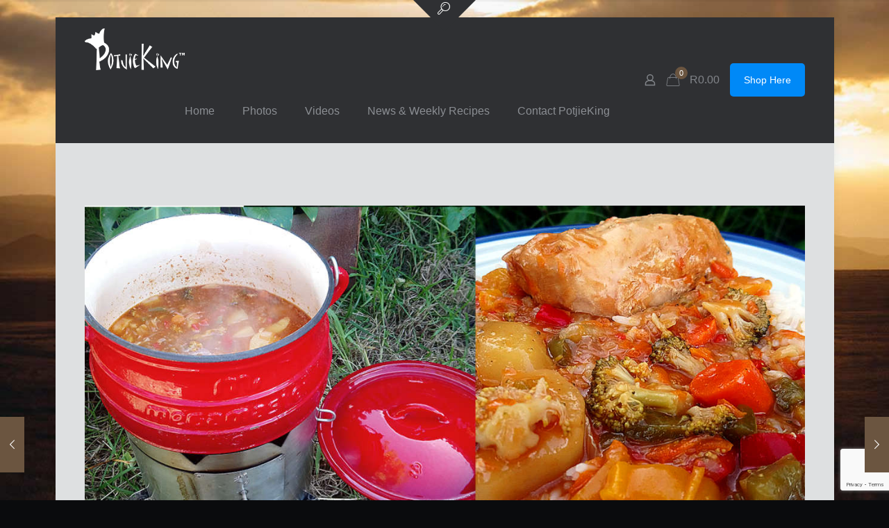

--- FILE ---
content_type: text/html; charset=utf-8
request_url: https://www.google.com/recaptcha/api2/anchor?ar=1&k=6Lf6RrsUAAAAACXGJrXMRXYoIGEKrjSVce7XrFcs&co=aHR0cHM6Ly93d3cucG90amlla2luZy5jb206NDQz&hl=en&v=N67nZn4AqZkNcbeMu4prBgzg&size=invisible&anchor-ms=20000&execute-ms=30000&cb=b05himitp5i0
body_size: 48549
content:
<!DOCTYPE HTML><html dir="ltr" lang="en"><head><meta http-equiv="Content-Type" content="text/html; charset=UTF-8">
<meta http-equiv="X-UA-Compatible" content="IE=edge">
<title>reCAPTCHA</title>
<style type="text/css">
/* cyrillic-ext */
@font-face {
  font-family: 'Roboto';
  font-style: normal;
  font-weight: 400;
  font-stretch: 100%;
  src: url(//fonts.gstatic.com/s/roboto/v48/KFO7CnqEu92Fr1ME7kSn66aGLdTylUAMa3GUBHMdazTgWw.woff2) format('woff2');
  unicode-range: U+0460-052F, U+1C80-1C8A, U+20B4, U+2DE0-2DFF, U+A640-A69F, U+FE2E-FE2F;
}
/* cyrillic */
@font-face {
  font-family: 'Roboto';
  font-style: normal;
  font-weight: 400;
  font-stretch: 100%;
  src: url(//fonts.gstatic.com/s/roboto/v48/KFO7CnqEu92Fr1ME7kSn66aGLdTylUAMa3iUBHMdazTgWw.woff2) format('woff2');
  unicode-range: U+0301, U+0400-045F, U+0490-0491, U+04B0-04B1, U+2116;
}
/* greek-ext */
@font-face {
  font-family: 'Roboto';
  font-style: normal;
  font-weight: 400;
  font-stretch: 100%;
  src: url(//fonts.gstatic.com/s/roboto/v48/KFO7CnqEu92Fr1ME7kSn66aGLdTylUAMa3CUBHMdazTgWw.woff2) format('woff2');
  unicode-range: U+1F00-1FFF;
}
/* greek */
@font-face {
  font-family: 'Roboto';
  font-style: normal;
  font-weight: 400;
  font-stretch: 100%;
  src: url(//fonts.gstatic.com/s/roboto/v48/KFO7CnqEu92Fr1ME7kSn66aGLdTylUAMa3-UBHMdazTgWw.woff2) format('woff2');
  unicode-range: U+0370-0377, U+037A-037F, U+0384-038A, U+038C, U+038E-03A1, U+03A3-03FF;
}
/* math */
@font-face {
  font-family: 'Roboto';
  font-style: normal;
  font-weight: 400;
  font-stretch: 100%;
  src: url(//fonts.gstatic.com/s/roboto/v48/KFO7CnqEu92Fr1ME7kSn66aGLdTylUAMawCUBHMdazTgWw.woff2) format('woff2');
  unicode-range: U+0302-0303, U+0305, U+0307-0308, U+0310, U+0312, U+0315, U+031A, U+0326-0327, U+032C, U+032F-0330, U+0332-0333, U+0338, U+033A, U+0346, U+034D, U+0391-03A1, U+03A3-03A9, U+03B1-03C9, U+03D1, U+03D5-03D6, U+03F0-03F1, U+03F4-03F5, U+2016-2017, U+2034-2038, U+203C, U+2040, U+2043, U+2047, U+2050, U+2057, U+205F, U+2070-2071, U+2074-208E, U+2090-209C, U+20D0-20DC, U+20E1, U+20E5-20EF, U+2100-2112, U+2114-2115, U+2117-2121, U+2123-214F, U+2190, U+2192, U+2194-21AE, U+21B0-21E5, U+21F1-21F2, U+21F4-2211, U+2213-2214, U+2216-22FF, U+2308-230B, U+2310, U+2319, U+231C-2321, U+2336-237A, U+237C, U+2395, U+239B-23B7, U+23D0, U+23DC-23E1, U+2474-2475, U+25AF, U+25B3, U+25B7, U+25BD, U+25C1, U+25CA, U+25CC, U+25FB, U+266D-266F, U+27C0-27FF, U+2900-2AFF, U+2B0E-2B11, U+2B30-2B4C, U+2BFE, U+3030, U+FF5B, U+FF5D, U+1D400-1D7FF, U+1EE00-1EEFF;
}
/* symbols */
@font-face {
  font-family: 'Roboto';
  font-style: normal;
  font-weight: 400;
  font-stretch: 100%;
  src: url(//fonts.gstatic.com/s/roboto/v48/KFO7CnqEu92Fr1ME7kSn66aGLdTylUAMaxKUBHMdazTgWw.woff2) format('woff2');
  unicode-range: U+0001-000C, U+000E-001F, U+007F-009F, U+20DD-20E0, U+20E2-20E4, U+2150-218F, U+2190, U+2192, U+2194-2199, U+21AF, U+21E6-21F0, U+21F3, U+2218-2219, U+2299, U+22C4-22C6, U+2300-243F, U+2440-244A, U+2460-24FF, U+25A0-27BF, U+2800-28FF, U+2921-2922, U+2981, U+29BF, U+29EB, U+2B00-2BFF, U+4DC0-4DFF, U+FFF9-FFFB, U+10140-1018E, U+10190-1019C, U+101A0, U+101D0-101FD, U+102E0-102FB, U+10E60-10E7E, U+1D2C0-1D2D3, U+1D2E0-1D37F, U+1F000-1F0FF, U+1F100-1F1AD, U+1F1E6-1F1FF, U+1F30D-1F30F, U+1F315, U+1F31C, U+1F31E, U+1F320-1F32C, U+1F336, U+1F378, U+1F37D, U+1F382, U+1F393-1F39F, U+1F3A7-1F3A8, U+1F3AC-1F3AF, U+1F3C2, U+1F3C4-1F3C6, U+1F3CA-1F3CE, U+1F3D4-1F3E0, U+1F3ED, U+1F3F1-1F3F3, U+1F3F5-1F3F7, U+1F408, U+1F415, U+1F41F, U+1F426, U+1F43F, U+1F441-1F442, U+1F444, U+1F446-1F449, U+1F44C-1F44E, U+1F453, U+1F46A, U+1F47D, U+1F4A3, U+1F4B0, U+1F4B3, U+1F4B9, U+1F4BB, U+1F4BF, U+1F4C8-1F4CB, U+1F4D6, U+1F4DA, U+1F4DF, U+1F4E3-1F4E6, U+1F4EA-1F4ED, U+1F4F7, U+1F4F9-1F4FB, U+1F4FD-1F4FE, U+1F503, U+1F507-1F50B, U+1F50D, U+1F512-1F513, U+1F53E-1F54A, U+1F54F-1F5FA, U+1F610, U+1F650-1F67F, U+1F687, U+1F68D, U+1F691, U+1F694, U+1F698, U+1F6AD, U+1F6B2, U+1F6B9-1F6BA, U+1F6BC, U+1F6C6-1F6CF, U+1F6D3-1F6D7, U+1F6E0-1F6EA, U+1F6F0-1F6F3, U+1F6F7-1F6FC, U+1F700-1F7FF, U+1F800-1F80B, U+1F810-1F847, U+1F850-1F859, U+1F860-1F887, U+1F890-1F8AD, U+1F8B0-1F8BB, U+1F8C0-1F8C1, U+1F900-1F90B, U+1F93B, U+1F946, U+1F984, U+1F996, U+1F9E9, U+1FA00-1FA6F, U+1FA70-1FA7C, U+1FA80-1FA89, U+1FA8F-1FAC6, U+1FACE-1FADC, U+1FADF-1FAE9, U+1FAF0-1FAF8, U+1FB00-1FBFF;
}
/* vietnamese */
@font-face {
  font-family: 'Roboto';
  font-style: normal;
  font-weight: 400;
  font-stretch: 100%;
  src: url(//fonts.gstatic.com/s/roboto/v48/KFO7CnqEu92Fr1ME7kSn66aGLdTylUAMa3OUBHMdazTgWw.woff2) format('woff2');
  unicode-range: U+0102-0103, U+0110-0111, U+0128-0129, U+0168-0169, U+01A0-01A1, U+01AF-01B0, U+0300-0301, U+0303-0304, U+0308-0309, U+0323, U+0329, U+1EA0-1EF9, U+20AB;
}
/* latin-ext */
@font-face {
  font-family: 'Roboto';
  font-style: normal;
  font-weight: 400;
  font-stretch: 100%;
  src: url(//fonts.gstatic.com/s/roboto/v48/KFO7CnqEu92Fr1ME7kSn66aGLdTylUAMa3KUBHMdazTgWw.woff2) format('woff2');
  unicode-range: U+0100-02BA, U+02BD-02C5, U+02C7-02CC, U+02CE-02D7, U+02DD-02FF, U+0304, U+0308, U+0329, U+1D00-1DBF, U+1E00-1E9F, U+1EF2-1EFF, U+2020, U+20A0-20AB, U+20AD-20C0, U+2113, U+2C60-2C7F, U+A720-A7FF;
}
/* latin */
@font-face {
  font-family: 'Roboto';
  font-style: normal;
  font-weight: 400;
  font-stretch: 100%;
  src: url(//fonts.gstatic.com/s/roboto/v48/KFO7CnqEu92Fr1ME7kSn66aGLdTylUAMa3yUBHMdazQ.woff2) format('woff2');
  unicode-range: U+0000-00FF, U+0131, U+0152-0153, U+02BB-02BC, U+02C6, U+02DA, U+02DC, U+0304, U+0308, U+0329, U+2000-206F, U+20AC, U+2122, U+2191, U+2193, U+2212, U+2215, U+FEFF, U+FFFD;
}
/* cyrillic-ext */
@font-face {
  font-family: 'Roboto';
  font-style: normal;
  font-weight: 500;
  font-stretch: 100%;
  src: url(//fonts.gstatic.com/s/roboto/v48/KFO7CnqEu92Fr1ME7kSn66aGLdTylUAMa3GUBHMdazTgWw.woff2) format('woff2');
  unicode-range: U+0460-052F, U+1C80-1C8A, U+20B4, U+2DE0-2DFF, U+A640-A69F, U+FE2E-FE2F;
}
/* cyrillic */
@font-face {
  font-family: 'Roboto';
  font-style: normal;
  font-weight: 500;
  font-stretch: 100%;
  src: url(//fonts.gstatic.com/s/roboto/v48/KFO7CnqEu92Fr1ME7kSn66aGLdTylUAMa3iUBHMdazTgWw.woff2) format('woff2');
  unicode-range: U+0301, U+0400-045F, U+0490-0491, U+04B0-04B1, U+2116;
}
/* greek-ext */
@font-face {
  font-family: 'Roboto';
  font-style: normal;
  font-weight: 500;
  font-stretch: 100%;
  src: url(//fonts.gstatic.com/s/roboto/v48/KFO7CnqEu92Fr1ME7kSn66aGLdTylUAMa3CUBHMdazTgWw.woff2) format('woff2');
  unicode-range: U+1F00-1FFF;
}
/* greek */
@font-face {
  font-family: 'Roboto';
  font-style: normal;
  font-weight: 500;
  font-stretch: 100%;
  src: url(//fonts.gstatic.com/s/roboto/v48/KFO7CnqEu92Fr1ME7kSn66aGLdTylUAMa3-UBHMdazTgWw.woff2) format('woff2');
  unicode-range: U+0370-0377, U+037A-037F, U+0384-038A, U+038C, U+038E-03A1, U+03A3-03FF;
}
/* math */
@font-face {
  font-family: 'Roboto';
  font-style: normal;
  font-weight: 500;
  font-stretch: 100%;
  src: url(//fonts.gstatic.com/s/roboto/v48/KFO7CnqEu92Fr1ME7kSn66aGLdTylUAMawCUBHMdazTgWw.woff2) format('woff2');
  unicode-range: U+0302-0303, U+0305, U+0307-0308, U+0310, U+0312, U+0315, U+031A, U+0326-0327, U+032C, U+032F-0330, U+0332-0333, U+0338, U+033A, U+0346, U+034D, U+0391-03A1, U+03A3-03A9, U+03B1-03C9, U+03D1, U+03D5-03D6, U+03F0-03F1, U+03F4-03F5, U+2016-2017, U+2034-2038, U+203C, U+2040, U+2043, U+2047, U+2050, U+2057, U+205F, U+2070-2071, U+2074-208E, U+2090-209C, U+20D0-20DC, U+20E1, U+20E5-20EF, U+2100-2112, U+2114-2115, U+2117-2121, U+2123-214F, U+2190, U+2192, U+2194-21AE, U+21B0-21E5, U+21F1-21F2, U+21F4-2211, U+2213-2214, U+2216-22FF, U+2308-230B, U+2310, U+2319, U+231C-2321, U+2336-237A, U+237C, U+2395, U+239B-23B7, U+23D0, U+23DC-23E1, U+2474-2475, U+25AF, U+25B3, U+25B7, U+25BD, U+25C1, U+25CA, U+25CC, U+25FB, U+266D-266F, U+27C0-27FF, U+2900-2AFF, U+2B0E-2B11, U+2B30-2B4C, U+2BFE, U+3030, U+FF5B, U+FF5D, U+1D400-1D7FF, U+1EE00-1EEFF;
}
/* symbols */
@font-face {
  font-family: 'Roboto';
  font-style: normal;
  font-weight: 500;
  font-stretch: 100%;
  src: url(//fonts.gstatic.com/s/roboto/v48/KFO7CnqEu92Fr1ME7kSn66aGLdTylUAMaxKUBHMdazTgWw.woff2) format('woff2');
  unicode-range: U+0001-000C, U+000E-001F, U+007F-009F, U+20DD-20E0, U+20E2-20E4, U+2150-218F, U+2190, U+2192, U+2194-2199, U+21AF, U+21E6-21F0, U+21F3, U+2218-2219, U+2299, U+22C4-22C6, U+2300-243F, U+2440-244A, U+2460-24FF, U+25A0-27BF, U+2800-28FF, U+2921-2922, U+2981, U+29BF, U+29EB, U+2B00-2BFF, U+4DC0-4DFF, U+FFF9-FFFB, U+10140-1018E, U+10190-1019C, U+101A0, U+101D0-101FD, U+102E0-102FB, U+10E60-10E7E, U+1D2C0-1D2D3, U+1D2E0-1D37F, U+1F000-1F0FF, U+1F100-1F1AD, U+1F1E6-1F1FF, U+1F30D-1F30F, U+1F315, U+1F31C, U+1F31E, U+1F320-1F32C, U+1F336, U+1F378, U+1F37D, U+1F382, U+1F393-1F39F, U+1F3A7-1F3A8, U+1F3AC-1F3AF, U+1F3C2, U+1F3C4-1F3C6, U+1F3CA-1F3CE, U+1F3D4-1F3E0, U+1F3ED, U+1F3F1-1F3F3, U+1F3F5-1F3F7, U+1F408, U+1F415, U+1F41F, U+1F426, U+1F43F, U+1F441-1F442, U+1F444, U+1F446-1F449, U+1F44C-1F44E, U+1F453, U+1F46A, U+1F47D, U+1F4A3, U+1F4B0, U+1F4B3, U+1F4B9, U+1F4BB, U+1F4BF, U+1F4C8-1F4CB, U+1F4D6, U+1F4DA, U+1F4DF, U+1F4E3-1F4E6, U+1F4EA-1F4ED, U+1F4F7, U+1F4F9-1F4FB, U+1F4FD-1F4FE, U+1F503, U+1F507-1F50B, U+1F50D, U+1F512-1F513, U+1F53E-1F54A, U+1F54F-1F5FA, U+1F610, U+1F650-1F67F, U+1F687, U+1F68D, U+1F691, U+1F694, U+1F698, U+1F6AD, U+1F6B2, U+1F6B9-1F6BA, U+1F6BC, U+1F6C6-1F6CF, U+1F6D3-1F6D7, U+1F6E0-1F6EA, U+1F6F0-1F6F3, U+1F6F7-1F6FC, U+1F700-1F7FF, U+1F800-1F80B, U+1F810-1F847, U+1F850-1F859, U+1F860-1F887, U+1F890-1F8AD, U+1F8B0-1F8BB, U+1F8C0-1F8C1, U+1F900-1F90B, U+1F93B, U+1F946, U+1F984, U+1F996, U+1F9E9, U+1FA00-1FA6F, U+1FA70-1FA7C, U+1FA80-1FA89, U+1FA8F-1FAC6, U+1FACE-1FADC, U+1FADF-1FAE9, U+1FAF0-1FAF8, U+1FB00-1FBFF;
}
/* vietnamese */
@font-face {
  font-family: 'Roboto';
  font-style: normal;
  font-weight: 500;
  font-stretch: 100%;
  src: url(//fonts.gstatic.com/s/roboto/v48/KFO7CnqEu92Fr1ME7kSn66aGLdTylUAMa3OUBHMdazTgWw.woff2) format('woff2');
  unicode-range: U+0102-0103, U+0110-0111, U+0128-0129, U+0168-0169, U+01A0-01A1, U+01AF-01B0, U+0300-0301, U+0303-0304, U+0308-0309, U+0323, U+0329, U+1EA0-1EF9, U+20AB;
}
/* latin-ext */
@font-face {
  font-family: 'Roboto';
  font-style: normal;
  font-weight: 500;
  font-stretch: 100%;
  src: url(//fonts.gstatic.com/s/roboto/v48/KFO7CnqEu92Fr1ME7kSn66aGLdTylUAMa3KUBHMdazTgWw.woff2) format('woff2');
  unicode-range: U+0100-02BA, U+02BD-02C5, U+02C7-02CC, U+02CE-02D7, U+02DD-02FF, U+0304, U+0308, U+0329, U+1D00-1DBF, U+1E00-1E9F, U+1EF2-1EFF, U+2020, U+20A0-20AB, U+20AD-20C0, U+2113, U+2C60-2C7F, U+A720-A7FF;
}
/* latin */
@font-face {
  font-family: 'Roboto';
  font-style: normal;
  font-weight: 500;
  font-stretch: 100%;
  src: url(//fonts.gstatic.com/s/roboto/v48/KFO7CnqEu92Fr1ME7kSn66aGLdTylUAMa3yUBHMdazQ.woff2) format('woff2');
  unicode-range: U+0000-00FF, U+0131, U+0152-0153, U+02BB-02BC, U+02C6, U+02DA, U+02DC, U+0304, U+0308, U+0329, U+2000-206F, U+20AC, U+2122, U+2191, U+2193, U+2212, U+2215, U+FEFF, U+FFFD;
}
/* cyrillic-ext */
@font-face {
  font-family: 'Roboto';
  font-style: normal;
  font-weight: 900;
  font-stretch: 100%;
  src: url(//fonts.gstatic.com/s/roboto/v48/KFO7CnqEu92Fr1ME7kSn66aGLdTylUAMa3GUBHMdazTgWw.woff2) format('woff2');
  unicode-range: U+0460-052F, U+1C80-1C8A, U+20B4, U+2DE0-2DFF, U+A640-A69F, U+FE2E-FE2F;
}
/* cyrillic */
@font-face {
  font-family: 'Roboto';
  font-style: normal;
  font-weight: 900;
  font-stretch: 100%;
  src: url(//fonts.gstatic.com/s/roboto/v48/KFO7CnqEu92Fr1ME7kSn66aGLdTylUAMa3iUBHMdazTgWw.woff2) format('woff2');
  unicode-range: U+0301, U+0400-045F, U+0490-0491, U+04B0-04B1, U+2116;
}
/* greek-ext */
@font-face {
  font-family: 'Roboto';
  font-style: normal;
  font-weight: 900;
  font-stretch: 100%;
  src: url(//fonts.gstatic.com/s/roboto/v48/KFO7CnqEu92Fr1ME7kSn66aGLdTylUAMa3CUBHMdazTgWw.woff2) format('woff2');
  unicode-range: U+1F00-1FFF;
}
/* greek */
@font-face {
  font-family: 'Roboto';
  font-style: normal;
  font-weight: 900;
  font-stretch: 100%;
  src: url(//fonts.gstatic.com/s/roboto/v48/KFO7CnqEu92Fr1ME7kSn66aGLdTylUAMa3-UBHMdazTgWw.woff2) format('woff2');
  unicode-range: U+0370-0377, U+037A-037F, U+0384-038A, U+038C, U+038E-03A1, U+03A3-03FF;
}
/* math */
@font-face {
  font-family: 'Roboto';
  font-style: normal;
  font-weight: 900;
  font-stretch: 100%;
  src: url(//fonts.gstatic.com/s/roboto/v48/KFO7CnqEu92Fr1ME7kSn66aGLdTylUAMawCUBHMdazTgWw.woff2) format('woff2');
  unicode-range: U+0302-0303, U+0305, U+0307-0308, U+0310, U+0312, U+0315, U+031A, U+0326-0327, U+032C, U+032F-0330, U+0332-0333, U+0338, U+033A, U+0346, U+034D, U+0391-03A1, U+03A3-03A9, U+03B1-03C9, U+03D1, U+03D5-03D6, U+03F0-03F1, U+03F4-03F5, U+2016-2017, U+2034-2038, U+203C, U+2040, U+2043, U+2047, U+2050, U+2057, U+205F, U+2070-2071, U+2074-208E, U+2090-209C, U+20D0-20DC, U+20E1, U+20E5-20EF, U+2100-2112, U+2114-2115, U+2117-2121, U+2123-214F, U+2190, U+2192, U+2194-21AE, U+21B0-21E5, U+21F1-21F2, U+21F4-2211, U+2213-2214, U+2216-22FF, U+2308-230B, U+2310, U+2319, U+231C-2321, U+2336-237A, U+237C, U+2395, U+239B-23B7, U+23D0, U+23DC-23E1, U+2474-2475, U+25AF, U+25B3, U+25B7, U+25BD, U+25C1, U+25CA, U+25CC, U+25FB, U+266D-266F, U+27C0-27FF, U+2900-2AFF, U+2B0E-2B11, U+2B30-2B4C, U+2BFE, U+3030, U+FF5B, U+FF5D, U+1D400-1D7FF, U+1EE00-1EEFF;
}
/* symbols */
@font-face {
  font-family: 'Roboto';
  font-style: normal;
  font-weight: 900;
  font-stretch: 100%;
  src: url(//fonts.gstatic.com/s/roboto/v48/KFO7CnqEu92Fr1ME7kSn66aGLdTylUAMaxKUBHMdazTgWw.woff2) format('woff2');
  unicode-range: U+0001-000C, U+000E-001F, U+007F-009F, U+20DD-20E0, U+20E2-20E4, U+2150-218F, U+2190, U+2192, U+2194-2199, U+21AF, U+21E6-21F0, U+21F3, U+2218-2219, U+2299, U+22C4-22C6, U+2300-243F, U+2440-244A, U+2460-24FF, U+25A0-27BF, U+2800-28FF, U+2921-2922, U+2981, U+29BF, U+29EB, U+2B00-2BFF, U+4DC0-4DFF, U+FFF9-FFFB, U+10140-1018E, U+10190-1019C, U+101A0, U+101D0-101FD, U+102E0-102FB, U+10E60-10E7E, U+1D2C0-1D2D3, U+1D2E0-1D37F, U+1F000-1F0FF, U+1F100-1F1AD, U+1F1E6-1F1FF, U+1F30D-1F30F, U+1F315, U+1F31C, U+1F31E, U+1F320-1F32C, U+1F336, U+1F378, U+1F37D, U+1F382, U+1F393-1F39F, U+1F3A7-1F3A8, U+1F3AC-1F3AF, U+1F3C2, U+1F3C4-1F3C6, U+1F3CA-1F3CE, U+1F3D4-1F3E0, U+1F3ED, U+1F3F1-1F3F3, U+1F3F5-1F3F7, U+1F408, U+1F415, U+1F41F, U+1F426, U+1F43F, U+1F441-1F442, U+1F444, U+1F446-1F449, U+1F44C-1F44E, U+1F453, U+1F46A, U+1F47D, U+1F4A3, U+1F4B0, U+1F4B3, U+1F4B9, U+1F4BB, U+1F4BF, U+1F4C8-1F4CB, U+1F4D6, U+1F4DA, U+1F4DF, U+1F4E3-1F4E6, U+1F4EA-1F4ED, U+1F4F7, U+1F4F9-1F4FB, U+1F4FD-1F4FE, U+1F503, U+1F507-1F50B, U+1F50D, U+1F512-1F513, U+1F53E-1F54A, U+1F54F-1F5FA, U+1F610, U+1F650-1F67F, U+1F687, U+1F68D, U+1F691, U+1F694, U+1F698, U+1F6AD, U+1F6B2, U+1F6B9-1F6BA, U+1F6BC, U+1F6C6-1F6CF, U+1F6D3-1F6D7, U+1F6E0-1F6EA, U+1F6F0-1F6F3, U+1F6F7-1F6FC, U+1F700-1F7FF, U+1F800-1F80B, U+1F810-1F847, U+1F850-1F859, U+1F860-1F887, U+1F890-1F8AD, U+1F8B0-1F8BB, U+1F8C0-1F8C1, U+1F900-1F90B, U+1F93B, U+1F946, U+1F984, U+1F996, U+1F9E9, U+1FA00-1FA6F, U+1FA70-1FA7C, U+1FA80-1FA89, U+1FA8F-1FAC6, U+1FACE-1FADC, U+1FADF-1FAE9, U+1FAF0-1FAF8, U+1FB00-1FBFF;
}
/* vietnamese */
@font-face {
  font-family: 'Roboto';
  font-style: normal;
  font-weight: 900;
  font-stretch: 100%;
  src: url(//fonts.gstatic.com/s/roboto/v48/KFO7CnqEu92Fr1ME7kSn66aGLdTylUAMa3OUBHMdazTgWw.woff2) format('woff2');
  unicode-range: U+0102-0103, U+0110-0111, U+0128-0129, U+0168-0169, U+01A0-01A1, U+01AF-01B0, U+0300-0301, U+0303-0304, U+0308-0309, U+0323, U+0329, U+1EA0-1EF9, U+20AB;
}
/* latin-ext */
@font-face {
  font-family: 'Roboto';
  font-style: normal;
  font-weight: 900;
  font-stretch: 100%;
  src: url(//fonts.gstatic.com/s/roboto/v48/KFO7CnqEu92Fr1ME7kSn66aGLdTylUAMa3KUBHMdazTgWw.woff2) format('woff2');
  unicode-range: U+0100-02BA, U+02BD-02C5, U+02C7-02CC, U+02CE-02D7, U+02DD-02FF, U+0304, U+0308, U+0329, U+1D00-1DBF, U+1E00-1E9F, U+1EF2-1EFF, U+2020, U+20A0-20AB, U+20AD-20C0, U+2113, U+2C60-2C7F, U+A720-A7FF;
}
/* latin */
@font-face {
  font-family: 'Roboto';
  font-style: normal;
  font-weight: 900;
  font-stretch: 100%;
  src: url(//fonts.gstatic.com/s/roboto/v48/KFO7CnqEu92Fr1ME7kSn66aGLdTylUAMa3yUBHMdazQ.woff2) format('woff2');
  unicode-range: U+0000-00FF, U+0131, U+0152-0153, U+02BB-02BC, U+02C6, U+02DA, U+02DC, U+0304, U+0308, U+0329, U+2000-206F, U+20AC, U+2122, U+2191, U+2193, U+2212, U+2215, U+FEFF, U+FFFD;
}

</style>
<link rel="stylesheet" type="text/css" href="https://www.gstatic.com/recaptcha/releases/N67nZn4AqZkNcbeMu4prBgzg/styles__ltr.css">
<script nonce="K5RoTnhLf1rH09iQrRLqQg" type="text/javascript">window['__recaptcha_api'] = 'https://www.google.com/recaptcha/api2/';</script>
<script type="text/javascript" src="https://www.gstatic.com/recaptcha/releases/N67nZn4AqZkNcbeMu4prBgzg/recaptcha__en.js" nonce="K5RoTnhLf1rH09iQrRLqQg">
      
    </script></head>
<body><div id="rc-anchor-alert" class="rc-anchor-alert"></div>
<input type="hidden" id="recaptcha-token" value="[base64]">
<script type="text/javascript" nonce="K5RoTnhLf1rH09iQrRLqQg">
      recaptcha.anchor.Main.init("[\x22ainput\x22,[\x22bgdata\x22,\x22\x22,\[base64]/[base64]/[base64]/[base64]/[base64]/UltsKytdPUU6KEU8MjA0OD9SW2wrK109RT4+NnwxOTI6KChFJjY0NTEyKT09NTUyOTYmJk0rMTxjLmxlbmd0aCYmKGMuY2hhckNvZGVBdChNKzEpJjY0NTEyKT09NTYzMjA/[base64]/[base64]/[base64]/[base64]/[base64]/[base64]/[base64]\x22,\[base64]\x22,\x22JMKcWhbDh8OEwoNTw6slEsOZFzrDghPCsxoyw60aw4TDu8Kcw6zCoWIRA2BuUMOAIMO/K8ONw47DhSlpwovCmMO/ejUjdcO1asOYwpbDn8OCLBfDocKYw4Qww5EuWyjDoMKOfQ/Cm1ZQw47CoMK+bcKpwqDCp18Qw6HDpcKGCsOhBsOYwpAROnnCkywld0hMwqTCrSQnGsKAw4LCuDjDkMOXwooODw3ChVvCm8O3wqhaElR6wpkgQV3Cpg/CvsOQeTsQwoLDmggtZU8YeXsWWxzDiAV9w5EIw45dIcK7w5ZofMOgZsK9woRaw6o3czZ2w7zDvmJKw5V5MsOTw4UywqTDt07CswguZ8O+w6dcwqJBbcK5wr/DmyTDnRTDg8Kuw6HDrXZFQyhMwonDgwc7w47CnwnCim7CvlMtwpV0ZcKCw6AbwoNUw54QAsKpw4HCmsKOw4hLRl7DksOKCzMMDcK/[base64]/DuUwJwr9eYFjDlj14w7g/[base64]/[base64]/CusO5GkPCtWnDlQPCtTPDvsKvwpLCm8OhfsOIdcOLZk5tw7dsw4bCh2zDtsOZBMOLw6dOw4PDvChxOR7DsCvCvBt8wrDDjz0qHzrDt8K0Thxpw7hJR8K7GmvCvgRkN8OPw657w5bDtcKlaA/DmcKLwoJpAsOIaE7DsSA2woBVw6pPFWUiwrTDgMOzw7UEHGtQKiHCh8KEAcKrTMObw4J1Ox0+w5U0w57Cq2gTw4LDrMK+AMO4IcKsG8KveXTDgEJ9W1/DjMKIwr1GNMObw6DDkMKvYEvCnwzDmMOHF8O/w4oDwqDDqMOCwrfDqMKnTcKOw4LCl1c1aMOKwo/Ch8OeGWrDkQ00BcOsOkRSw6LDtMOTUwHDrF8cUcOEwr1oeFBFQirDq8Klw5dZSMOLPn7CrhPDg8K/w6hvwq8Wwr3Dj1rDsX4xwqPCvMKbwrpwOsK6ZcOdKR7CgMKjEn87wpxgA3ozVn7CgMKjwrh4bGQEJ8Kcwp3CuGXDvMK4w49Uw7tgwo7DrsKiDncFBcOUACLCsBnDpMO7w4BjGWzCmcKMT0HDiMKLw4E9w7drwrV1LEvDnMO1KMKdBMK0VWFZwp/Dv3JiPCPCqWRWHsKWXD9cwrfCgMKJFFLDi8KwF8Kmw77CucOCP8KswoUWwrPDmcKFM8OSw5bCmsK5Q8K8Mk/CmyDCqDwwecKWw5PDgcO8w4Z+w5IEH8KUwodeFyfDo1p2A8OnN8Kpfys+w49FfcOufMKTwoTCo8Kow4dtQjjDqMO/wprCqT/Dmx7DqcOBF8Kgw7zDol3DqT7Dh2bCtkY7w6RMG8Klw6TCvMOawpsjwovCrsK8TQBawrsuU8OmImBVwr57w6HDknpPUErCiDPCp8Kww6VHZsKowp00w7cNw4bDg8KFP3FBwpfCjWIJasO0OcKmK8OOwprCgHcyY8K6wqjCqcOxHW9/w5zDtcObwq1Ga8ONw4jCszpFaHrDoibDlsOEw5E7w77Dk8KZwrHDuBnDsWDCvADDlcOPwq5Lw6FnWcKtwqtIYHkzVsKcGGspDcOxwo1uw5nCqQnDnV/[base64]/[base64]/CnB4TwpMPf8Kew7jDscKzacKDDlPDgMKjw7DDuXlnV0tuwqMvKcOPQsKec0LCo8OFw4HCi8O2DsOkc2x5ORBOwr7CtTwHw6DDrUPCvAocwqnCqsOiw57Dvx7DicKaJE8xNcK2w6rDoF5Qwr3DkMOBwojCtsKyRT/CkEBiNzlkWgLDnFbCim7Dsn4ewqgdw4TDkcOiSmV4w5bDicO/w6M4eXnDqcK9XsOAYMOfP8Ogwr1VBn87w7gOw4vDt0XDssKrXcKmw4bCqcK2w7/Dky59SmBhw68FEMKxwrxyP3zDnkbCtsOBw7PCosOkwoLDh8OkLiDCsMOhwqTCggHDosOZDifDoMOuwrfDgA/Ctyosw4oGw7bDr8OgeFZ7AmjClsORwpvCmMKtb8OlE8ObE8Kzd8KjL8OCEyTDpQN+GcKDwoXDn8KwwprDgT0YM8KXwpHDrMO1XmIZwozDmsKdHnXClU0tbgbCqyIeSMOKIzPDsBUzYX/Cn8K5XDbCumtIwrB5OMOreMKRw7/[base64]/CnEPDi8OYw6NTwovCk0vCrcOxwq/DksKOZANwwpbChcOHcMOsw4HDoTHCiy3ClcKPworDscKTMmLDtWHChEvDm8KbBcODXkdFQ3c8wqXCgFBtw47DscOiY8OIw6LDnFB7w7p5dMKkwqQiADEKK3HCulzCsUJ3X8O7w6gnfcOOwoBzXjrDizAQwpXDi8OVBMKLEcOKMsOpwrfCu8K/w4dCwp5oTcOwbGrDq1d1w7HDiW7DtwEiwp0dHMOowpF/wqfDhcOPwohmaRUmwr/[base64]/bMKsVmM9wrs/w64lccKQw55AJSxiw5JcYUogMcOXw5vCosOvbsOyw5XDnwnDkwTDugjCsBd2dcK/w5kqwroRw4wEwqBIwrjCvDrDqXlwJDB+TzXDnMOSQcOPRwPCpMKjw7A2IhsZG8OcwogRLWo2wrEMNsKpwqU3CxHDvE/Cm8Kfw4hiV8KELsOtwo3CtsKOwok/F8Kdf8OvYcKWw5UxcMO+FQ8NLMKWFx7DlcOIw4deGcOpCn3DrcOVwojDtMKuwqVNVHVSETsswofChl03w4IRYl/CpibDhcKpaMOfw47CqyFEeF7Ctn3DkEPDqcOiPsKKw5DDvRXCnDbDu8O3aGc6a8OAF8KUcl8hGw4Pw7bCoWsQwo7Ci8KTw7c4w7rCvcOPw5YNExE+DcOMw6/DgS98PsOVWDxmAF4ew4wiLcKMw73DkjYfCU1rUsOQwpkgw5svwrfCm8KOw7gqTcKGXcO+ND7Dq8O3w6F9I8KRIgR7RsO4NSPDhywIw6ouG8KsB8OswpsJVGgZB8KMHl/CjRdQR3fCn2rCsiF1fsOiw7/ClsKqdiVbwpY5wr8Xw7RUWU4mwqwqw5DCoAnDqMKUF1cdOsOKHRgmwpEvYF0qAic5RQIZCMKXSMOOZMO4LyvCnSbDiltLwrQOfi8Iw6/DscKWw63Ds8OuYkzDkUMewplSw6p1e8KXeF/[base64]/[base64]/CqzdoNhIXwonCn0YMw77DsjDDq8Ktwrs/XQvCvcKgOADDusOAZk/CgzrCq3ZFSMKGw6jDlcKAwo1xD8KqWMKQwpY3w5DCk2IfScO0TcOLZCodw5fCtHxmwrEVMcODR8OSIhLDllQJTsOvw6vCmmnClcOLfMKJOnE3K0QYw5VIJDzDoDgNw7TDiTjCk3ZWEwjDhQ/[base64]/CrsObw5llwofCrCFfwqXDvAnCucKRYTPCsmnDlMOpL8OsAw1Gw4wsw6RTI0vCr15gw4Iwwrt5GFcIfsO/LcOmT8KBP8Kkw6JNw7zDjsOgK17Ctz9fw5MpGcKpw5HDm1s7cGHDoSnDpmlGw4/CoC4Cb8OJOhrCnk3CuidyQw/DuMOHw6p+bMK5BcKHwpBfwp0Pwo96JkN3woPDpsKxwrTCmUpZwpjDkWEoLgFWfcOOwq3Chk3CtDkQw6HDtV8rf18oJcOFC1nCosK1wrPDusK1R3HDsCRuPMKbwq8IQXjCl8K3wptbAHI3bMOZw63Dsg/[base64]/DnMKHw7ovUsOowr3Cv8KXHyXCgDTDvsK7wqE6wqEAw4VtC2TCt15ow6QVQQrCs8OtBMOFf2DCqEI6O8OIwrcbbCUsB8OBwpnCkQlswoDDs8KjwojCn8KWLFhDb8K6w7/CjMKAXXzChcOGw63DhzLDocO6w6LCs8K9wosWO2/Co8OFR8OebGHClcKHwqTDlRQswp7ClFkjwqbDsBpvw5XDo8KjwqhrwqcQwqbDq8OZXcOQwpzDsHRkw68vwr1ew4rDqMK/w703w6spJsOfI2bDkATDv8OAw5Fnw6Vaw4Fmw4tVUzxaEMK/BcOfwqsiMUbDrzDDmcOIVnI0CcKSCFl/wpQ/w7TCisK5w7XCiMO3OcKtecKJc2DDnsK7dMKfw73Cg8KYK8KswqTDnXbDvm7DhETDm2kufsKXRMOwX2zCgsKNe2pYw4nCtx/DjVQywp/Cv8Kww4Azw67CsMKnGMOJZsKydcKFw6EnBH3Cr1d+IV3CmMOFLAcCLsK1wr48woEWZMO6w6Zpw7J3wrhNeMKmOsKiw6RCVSY+w5NtwpnDqsOQYcO+NTzCtcOPwoddw5TDu8K6csOaw6PDpMOSwp4MwrTChcOeBm3DhFY0wq/DgsOHdzFGcsOFWWjDv8Kaw7tnw6vDi8KDwrw9wpLDgVpSw4Ftwp4/wpEZMwPDin/Cm0/Dl3fDhsOkN1XCuk0SeMK+QS7CsMORw4oTJwxgZG9kPMOLwqDDr8ObbX7DgxRMHCweI2XCrywIbyQBHhBOWcOXFU/DtcO4cMKWwrXDksK5QE4IcBXCjMOsUMKiw77DiELDu0LDuMOZwpHCpSZbHsOdwqnDkwjCoXDCrsK/wqLCmcOdK20oDV7DtAYMXiwHNsO9wrXCnU5nURRVVynCjcKCbsOaP8KFMMK6fMO1wqdEaTvDscK1E0LDvMKWw4Upb8OLw49TwpzCtmtiwpjDrk4QOMOKdMOdUMOhaH/Cj1PDlyRzwq/DilXCsgYvB3LDusKtEcOsayrDrkUqN8KHwrNmLS/Cnwd5w7pGw6jCqMONwrNUHmrCsUHCix4lw7/[base64]/DgMKGw5QIDMOHM8KCTsKBw6ZgWMKEw4rCuMOnIMKZwrDCh8OtDQvDmcKew71iAkjCl2/CuDseTMO3QFNiw6vDp2HDjMONSmXDkGtpw60TwrDCoMKlw4LCpsKpV3/CnH/DvsKfw5fDhcOYSMOmw41KwoXCocKdLGhhbw8RBcKnwqXCm0/DulfDtGYDwoMmwq7Ck8OlCsOLGQ/DrnYKYcO8wpPCsEJ1GEEiwpfDihV6w5xVEWvDuQDCoVABL8Kqw4jDhsK7w4puGB7DkMO8wobCtMOLHcOXLsOPKcKgw4PDonHDjgPDrcOTOMKDOAPCliVKfsOYw7EfBsOjwqcQM8Ksw4ZywrRPVsOSw7LDpcKPeTMvw6bDrsKYASvDu17CucOTLQPCmQFuBSt1w7/CiwDDhwTDj28UaHzDoSrDnmAXbSICwrfDssKBZR3DjGpHSzBORcOKwpXDgWxpw5wvw70Pw54mwpvCrsKVFjPDisKSwokpw4bDtHQLw6ZZP1ILVhLCpHDDogA5w6cJdcO0AVQSw47CmcOswqDDlAoqHcOSw5FIS00ywr/CocKxwq3Dn8Ohw4XChcKgw5zDu8KADUxuwqjDim97PTvDscOxGcO/w7vDksOmw7lqw4zCp8K+wpfDnsKOJkLCrDZ9w7/Ch3bCim3Dm8O3w6M6UcKQWMK/HEvChisWw5PCs8OEwp9/[base64]/[base64]/[base64]/DucOVFlPDsmLDhsOaYFXCgMKEScK2wqvDt8ORw6rCgMK5wpB7w5ENwqpaw6rDlHjCu0zDgF/[base64]/DmhZDw4/[base64]/CjMOKQifCrcK9wrEowpPCm2kLw4hqw53CkQ7CpMOJw6LCsMOTL8OKHMKzG8OdFMOEw7NXU8Ksw4fDm3RFSsOGLsKbZcODL8OuWQXCvMKbwo4lQxDCnC7DisO8w7DCljoLw7lQwpjDtEbCgX9Bwp/DocKew7zCh2hQw45rCMKRCsOLwpt7UsKzM1hdw4bCgBnCiMOewoo/HsO8ICRlwq0mwqMWNBnDvAs0w5Ykw4Znw5nCpjfCiCxCw4rDghp9AEXCiHASwprCrWDDn0fDscKDfW49w6rCgj3DghfDuMKpw7bCjMOGwqptwp1aCD/DqFNww7nCu8K0EcKOwq/DgMK8wpoAH8OqNcKIwo1ow6oLVT0pYhvDvsKCw5HCuS3CimTDkGDDkXcufHIDZS/[base64]/[base64]/bRvDgjLCnMOMRUV7wrFHdWrDn8KSA8KCw453w7diw73DncK/w7dSwrXCi8Oew6/CgWFTYS/CmcK/wpvDqHpgw6NTwpvDiARiwpPDoAnCucKpw5Egw4vDksOJw6AVYsOLXMOIwpbDt8Ouw7ZrbyMEw4ZmwrjCjQLCqC8oGToMP1PCscKLXcKgwqZnPMOKW8KGEgNKYsOfAxsGwr9Hw6Ifb8KVZsO/wqrCh3DCpAAmR8OlwrjDhkNfSsKIV8KrRGV+wqzDncO1CWnDgcKrw7YpUBvDjcKdw6trbMO/X0/[base64]/DkULCvcK1w5dCQg3CgMOawrbCjcKewpF0wqHDkBQpcGfDsBvCu3MNbHzDuwEAwo3DuVYzE8ODI19PZMKnwq3Di8OMw4bDhEY8a8KCVsKtG8OSwoAfN8KNXcKJwp7CimzCkcO+wrIDwpfChzcwIlrCq8OAwoFfOHotw7hZw7EpasKzw5/Cp0g5w5A/aSPDmsKgw6hPw7/DkMK3T8KlYwZ9LDlcfsOMwo3Cq8OpQThAwr4Gw5zDhMKzw4onw7LDpn4Tw4/DrmbDnkPCssO/wqFRwp3DisOKw7UBwpjDmcO9w63ChMO8RcOqdDnDr3cDwrnCt8Kmw5VswpLDj8OHw6wHBWPDucOMw45Rwq9PworCrRVKw6cCwpvDukNywpBsMUTCu8K7w4QSbEpTw7DDlsOEGw1kLsKdw78Uw6piYlFqa8OMwq9dM1xAGTEMw6AHdsOqw5l/wpAaw6bCuMK9w6B7CsKtTWTDgMOAw6XClcOXw5taVsOoX8OWw6bCoRxuIMKUw5vDnMK4wrQCwqfDoCcoXsKgWHwBGcOpw4QRO8O8AcKPDEbCtWBcY8K2VwjDv8O1DB/[base64]/CvMOLP8OBwpNIwqDDtcKwNVbCmGUcw6nCllI9ZMO6F3lgw5nCsMKow5LDjsO3BXrCvR57KsO+FsKvacOYw69aLhvDhcO/wqHDicOdwp3CjMKvw6sOHMKkwpTDnMO1ewDDocKKZ8KMw5F1woHCn8OWwqt7KcO6Q8K/wp8/wrjCusKFPnnDusKfw6vDo3Uiw5MfQ8KUwp9uW1fDk8KUHBl2w4vCg1BAwp/DkG3Cuk3DoCfCthlUwqDDmMKDwojChMObwqYvRcOLasOWQ8KxKFDCosKfCT1BwqTDunx/[base64]/CjFZCF8KZwppqMioqJsOgwp3CrUfDjcKRw6PDhMO3w5fCjcKmacK1XjcnV2/DqcK5w5URKcOnw4jCunzDncOqw6TCksKqw47DpcKiw6XCgcKlwo8Kw7RVwqjCusKtUlbDicOFDB55w7cILzQ5wqHDhhbCtnHDlMOww6c9Q17ClxNvw5rCtnvCp8OyZcK/VMKTVQbCscKYfX/[base64]/[base64]/EsOKw4N8B1TChFfDgXXDt1XDs8Okw5gjw6LDl8Ktwq5OVg/DvD3CoDsww6QpeTjCtXjCpMOmw4ghC3AXw6HCi8Kpw6/[base64]/c2jCtzDCiS/Cv2hew4TDqcKuQcOzw7vDpsK7woXDmMKUwoTDlsKWw7/[base64]/ZmR4SWpAw4XDiUE5H8KfwqUHwr4Rwq3CjUfCssOWcMKfecKLeMOWwo8Bw5s0bD5FKQArw4INw7I3wqAydhnCksKzbcK2wotaw5TCs8Omw6vClkoXw7/CrcK/[base64]/QHjClsOkGcKJE8KcwqtSFGglwoXDvnRwMMO8woDCi8Knwq5/wrbCvBZkXg0SaMO7OcOHw4tJw4wvYsK2XGZzwp7DjFjDqX7CvcKtw6fCiMOfwr0Aw5RmCMO4w4bCt8KEV3/ChiVJwqvDnQADwqY6UMO8CcKkFkNQwoh/TcK+wqjCr8KvKcOffsKrwrAYQkfCiMKtFMKLQ8KZJXYpw5ccw4QiaMOVwq3CgMOHwqZRIsKeWzQqw603w4vCk3DDkMKrw5guwp/Cu8KUMcKSXsKNSxdWw71wIRvCiMK+Glhnw4DClMKze8ObJBrCgE7CgxhUbcK4V8O5EMOjCsOQbMOcP8Kpw6nCoDjDgGXDssKGS0XCpWfCm8K1QsKmwp7Di8Opw5Fhw77CgWESOV7CmcKSw5TDvWjDk8O2wr8PMcOGIMO0SMKIw5dCw6/DqzLDnHTCvHXDgz/DozvDt8O+w6hRw7LCicOewphHwqhEwr0Nw4U7wr3CkcOUayrCsG3ChijDkMKXYsOEQMKbDMOwZ8ODX8K1NwR7Zw/Ch8O/S8OewqkJIyEyH8ONwpdDP8ONGMOZNsKVwp/DicO4wrMzYsOsPzrCtyDDmkfCr0bCgGhewqkuGngmdMKAwqDDtV/DuzAFw6vCrVvDkMOAXsK1wo9bwqfDicKRwq4Two7CmMKew69Fw5pGwqrDjMKaw6PCoz/DlzjCrsOUUR7CvMKtBMOowq/[base64]/[base64]/[base64]/FjJIwrVBEnI7w441w48XbXPClMKLw6xMw5NOGg/CncOeflDCpx8YwpjDgMK4fw3DpSECwoHDlMK7w47DsMKqwpYAwqRvAlYpDcO2w6nDhkTCkGFgezbCoMOIL8ODw7TDu8Kqw6TCqsKhw7nCiAQdwoUFI8KdbcKHw5/CjnNGwrkjYMO3L8OEw4HCm8Ocw5xREcKxwqMtPsK+dgF3w7TCjcOGwpzCiT86SAhhTcKrwprDrThBwqM5eMOAwp5EH8KFw7bDuX5owocewqx7w50/wpDCsR3DlMK7Bw3Dv0HDtcO/DUXCpMKSSRHCpcOKUx0Lw53ClFTDpsO2cMK2Qh3ClMOZw6HDvcKfw53Cp38DbiVsHMOyS2cIwphLRMOqwqV9EVZtw6rCjT81ehxvw5jCncOoQ8KjwrZAw4UywoIkwqTDli1UBRsILyVPKFHCi8OVWRU8K37DmE7Dr0bDmcO/[base64]/DncOuf8Kfw7TCtwlAw4ljDxwcw7XDqcKZw6nDvsKNfXXCuWPDl8KOOwgYLiLDksKEf8OwaT9SJBoEH17DuMOzGiAWIlgtwr7DgyPDvsKTw6lNw7nDo0U0wqwywr9yXy/CscOgFMKqwpDCmMKEVcK6UMO3bgpoJh5YDjNRwq/ChnPCm1Q+EDfDlsKbLmnDg8KPQ1PCrgp/FMK1RVbCmsKBwpnCrFsVJcOJbsOHwpNIwrHCpsOSPRo+wp/DoMKxw7QKNwDCvcKdwo1Fwo/CosO/HMOiaytuw7vCs8O9w4VewqLDgk7DgxdUbcKWwoViBXoaQ8OQSsOtw5TDtsKtwrvCucKrw4R3wrPCk8OUIsOSNsO1ZDnCqsOPwrkfwqItwqFASw/CsWrCsjhIYsOxSFTCm8KMbcKIHVTCusOhDMOEBlLDusKza1DCrwjDqMOpTcKqYTnCh8KQYE9NeFlwAcO7BSAFw6J3W8Kjw5B5w7nCtEU+wp3Cp8KPw5jDqsK6FcKtdyo6GRQoRwzDp8OhIHRWFcKifVTCssKywqbDlXYPw4/CpsOxWgknwqoSEcKhZsK9YmrChsKWwo5uEEnDq8OiH8Kaw5kfwr/DlA3CuzfDmi1ew6YRwozDvsO3wp42AXHDmMOuwqLDlDZ7w4bDi8KQM8KGw7fDgjDClMOjw5TCh8K5wqTDq8OwwpbDjkvDvMOcw7xiSC1Owp/[base64]/Cp23CqiHDqcKewofCqMK+wpLDlzdBKMKtfgfDtMKxwqJ5P1vDmFrDon3DgcKUwo7CtMOKw7BgFk7CvCjCvH9mDMO5wpzDqynCv1/CvWVNNsOxwqhqCzYMdcKQwroWw4HCjMO2woZ4woLDqHojwqTCuE/DoMKVwqsLe2/CvDzDun/[base64]/[base64]/[base64]/DvF/Dgg90w7FvwrBew4AuwoHDuQIia8K+BcOww6LCvsOhw6tmwqzDmsOqwoPDjUgowqEqw6bDrDnCilTDgkPDtXHCg8Ozw7zDp8O4bUdqwr4IwqDDhWjCrMKowqXDkxhDDlLDvsOAZEIaIMKCXywowqrDnWPCucKnHFrCm8OCFsKMw7LCm8Oiw4rDmMKPwrbCixZ/wqs8OcK7w6EYwpFVwr7CpQvDqMOmcC7ChMOkWVbDi8OkXX1ODsO5b8KDwoPCo8Onw5vDkFsICQnCssKpwr0/w4jDk37ChcOtw53DtcKtw7AGw7DCucK8fw/[base64]/w5zDuyViPgTDgMOhDsOFwqrDmCvCoMO0FcOHDUhLRcKddcO1ejUQH8OLIMKywrTCncKOwqnDuAlgw4pqw73DqsO9J8KLEcKmFcOFFcOCX8Kuw6/Dm0/CiXHDgC1/[base64]/Dk1jDs8OyP8Oaw6PDjMKlUMO4w7UPacKswpJMwrI1wqfDtMOYIlwQwrbCosO3wqo5w4rCvyXDs8KXKiLDpl1NwrLCl8OWw5xBw4FISsKwZTRZEXcLBcOcHMKvwpknTjvCm8KOYX3CnsOgwovCscKQwqsHRMKEHMKwF8Kuchcfw4klOBnCgMKqwpcDwoYTRh5pwr7CpB/DusKdw5N+wqV2UcOaGMKgwpEvw5MAwpzDgAvDv8KaEXpHwp3DqgjCqXPChHHDjFPDkj/DocOhwrd7fsONT1xbIsKCc8OCGDh5EgDCkQ/DucONw4DCiCF8wooacS4Ww6gewrtEwoPCmT/CpHFhwoALBz7DhsKyw73CmcKhLUxePsKMFCl+wqJVWsKUfcKsRMO7woFZwp/[base64]/Cv8KtwqsLHyTCusOVGWMGd8Kgwr0/w5MQwpbCgXhowrsmwpPCjk4ZXWQTDXTDncOJd8KjJzFWw6I1SsKQwoR5SMKUwoBqwrLDq3VfHcKISlpOFMO6PmTCjXjCusOhSA7ClwIowrINSzJFwpTCl1TCsA9PAXhbw4HDlQQbwpFewr8mw69YBsOlw5PDqyvCr8Obw4/DgMK0w7xkesKEwr8kwqZzwpgPf8OyG8Oew5rCmcKbw7PDjUHCsMOaw5jCusKlw7liJVsfw6rDnELDl8KLIUknSMKuS1ZHwr3DncOUw5XCjwdWw4Vlw5puw5zCu8K4FlN2w7/DgMOyQ8O/w6hBJXLChsOjERcxw4dQecKzwpPDqzrDlUvCtcKCOXLDt8Ojw4vCocO8Tk7CisOVw5MobVnCm8KcwqdRwpbCpA95UlfDsTTCmMO7ZQPDjcKiEkZ0EMOeAcK+P8OvwqUHw5bCmRp7BMKtG8O/L8KDQsOhQ2bDt0PDpEDCgsK+PMOVZMKxw7I5XMK0WcOPwrgJwogwKX41RsKYcSDDmsOjwp/DvMKNwr3CisONA8OfMcOcT8OfP8OSwqVywqfCvgPCmnZxXVXCr8KtYVjDhjMEQEHDtW4cwoANBMKndX/CojZvwokqwqLCvEbDisOJw41Sw58Cw48FRhTDsMOxwoJbUHBcwpzDsjHCpMOkDMOaRMO4w5jCqD1iSAU3KQfCgAHDtB7DhHHDskwXaSE/SsKjWCbClFXDlGvDnMKlwoTDj8ORNsO4w6M4Y8OuDsO3wqvChXjCrRpuPMKmwodHGntwGGYxMMOfHmXDqcOKw5EAw5pTw6dkJyzCmQDCgcO6w7DCh3M4w7TCvnpTw5LDlyLDqQB+PyHCjcOUw6zCsMKKwo1/[base64]/Cj8Oyw5/[base64]/CgGVue8OkwqJNVsKhRz7Cn1xPPVAkD3PCjMOlw6LDl8KEwqjDpMOpH8K4DVYHw5jDg25twrMqRcO7Q1fCh8Krw47CusKBwpPDiMOTccKlXsOPwpvCgBPCn8OFwqheQxd2wpDDosKXV8OfHsOJFcO1wpEXKmwiRR5IRW/Dhi/DqwjCrMOewpLCoVHDsMOuW8Kzc8O7FhwlwrhKGGc8wpM0wp3Cq8O6wr5VckHDpcOFw4XCk0nDh8OYwrhobsO1w5hMF8OiOhrCrxEZwoh7GR/DswbCiSzCiMOfCcKcBVTDqsO9wqzDvEhEw67CssObwpbCmsOAWsKvPFxSG8KVw5toHhXCgmfClkDDkcKjDRkSw41TZjFsWsK6wq3CisOpTWzDiykxbHkYJk/DnU1MEBPDq3DDkDZkWGPDrsOawr7DmsKpwoTDj0k3w7PDocK0wrgsO8OeXsKdw4Y1w4R4wprDpMO6w7toO14xc8OKX30Zw4Ymw4FaRgYPThDCrS/CvcKNwrc+Iw8dworDt8ONw4U3w5rCoMOCwpBHacOIXXLCkgsFYDLDiGrDn8OXwowUwp54Oix3wrPCkh54d1kGZMOhwp/[base64]/wrnCg3DCkMK5acKvwovDvcOTdcObw6N1w7kaw7wxNMKywpg3wrQSVgvCpkjDlMKDccOpw7nCs0jCpBACVlLDg8K5w4bDvcOdw5/Cp8O8wr3DtBPCokMcwrRuw4jCrsKCwpvDocKJwq/CtwXCo8OzNV06dwlWwrXDmx3DtMOvL8OaI8K4w77CssOLScKiw5fClwvDncKFT8K3JjPDgU1DwohxwoRPT8OBwojCgjg8wqFAETdMwpvCpW/DlcKOUcOtw7nCricKUj/DqRVLKGrDjEhww5Z9dsONwoNmaMKEwrZEw6wOOcKFXMO3w53Dv8OQwo1WfyjDvU/CrzYGW3sTw7g8wrLCtcKFw7A7Y8O4w67CthLDnw7DiUPCrsK8woF5wonDl8OKcsOlecKvw60VwqQaax3DssOEw6LCu8KxKjnDocKqwqrCtz8Fwr9Gw60iwoQJUVdHw4PDoMKcVSVQw4J0b3BwKsKKLMOfwroXeUvDiMOiK3LCkDshPcObf0/[base64]/DocOUccK2w77DpQvCksOdwp7CtMOVYH5kc8KQwr9zwoTChMKOwrnCvyjDvMKAwpwTLcOnwoN4IsKZwrMwAcKhBMKlw7pDLsKXF8KSwo/Dj1E/[base64]/Pwlqw7RqTMKyQMK3EhPDjVrClcOVw7NLV3fDghlVwpfCgcOQwr3Dm8K6woLDrMOfw6Vdw6rCnRLCtcKQZsO9wpxFw7JXwrlOLMOZF2fDmhxyw5vCsMOnVlvCvhhawo1REsO6wq/DomvCqMKPUBTCucKJd1DCncOKMBXDmiTDo084M8OSw6Igw4rDiS3CqMKGw7jDu8KfbcKdwrtuwqPDi8OCwp5Ew57ChsKqLcOgw6kVf8OAfxl3w6XChMO+wroLLSbDohvCgXErdjsfw7/DgMOtw5zCl8K+b8Kew53DsU4lMMKhwol/wo7CpsKcIFXCgsKBw6rDgQkXw7bCiGlDwo83CcK6w6c5BMO7F8OII8ORJ8O5w57DoRzDt8OHSHEcEmjDs8OPE8KjTWA7R0M/w4BWw7VkcMOEw5FgUC5lI8O0asOMw5XDjjXCicOfwpnCiRzDpxnDo8KVDsOWwqhOVsKqR8KpdTLDu8OMwoLDh3Ncwq/DrMKKWm3Dg8O8w5XCryPCgcO3VTBiwpB0BMOTw5Yxwo/DvSfCmzwef8OSwpcjP8KOeknCq29Gw6jCoMKiFcKNwqjCuk/DvcOoAz/[base64]/DrkrClCXCocONw6k9wrjDiXzCsMO/UMO1PH3Di8OHXcKXJ8O7w7xQw7dtw4M7YHvDvVfChDTCtsO5DlpOUQzCnlAAw6YNcQLCrMKbYR0cL8Ovw71sw6/[base64]/Cskx8wq1hw5nCjgXCmcKVwrzDgTnCimHCnREjD8ODc8K2wokLU1nDmMKpFMKswqfCjzVqw4vCkMKXSSh7wrl7VMKtwoEJw57DonvDnHbDjyzDvy8Xw6RsAD/CuGzDuMKUw418dy/CnMK1ZgUEwrDDmsKQwoLDnRdPMcOewqRLw50HFsOgEcO4ZMKfwo0VcMOgA8K/TMO4wqXCkcKdXzMiXiNvAg90wrVEwrTDgMKyT8KAVC3DoMKxYRciV8KCD8O4w5LDtcK/[base64]/Ct8OpS1txwoElccKeIcK2wrMpwpwDCsOaw4lbwrYTwoDDkMOHDi4vKcOTZW7CiyLCjMOHwqIdwpgbwqJsw6DDvsKKwoLCjGDCvFbDt8OoKsOOABNLFFbDpkjChMKeSF8NQBoOfDnCuz8qfH0BwoTDkMKhccONNBMhwr/Dt1jDlFfCocOOw5HDjDAISsK3wr1WVMKDYijCiEzCtcKkwqZ5woHDlG/DucK0G31cw43DisOtPMOHJMOxw4HDpWPCsjQjTkPCuMOwwrXDhMK1OlbDusOmwonCi35cW0HCo8OiPcKYH3XDucO6A8OJLl/DlsKeBcKFRlDCmMKlbcKAwq91w5QAw6XDt8OvGsKKw44mw4x3QU7CtcKvccKOwrLCksO2wqh+w5HCocOLfGI1wo7Dg8Omwq9Zw5TDtsKDw5YFwqjCnX3DuF1SKURGw79EwpnCo1nCuWHCgGpHRU8GUsKZBsOBwrXDlzrDuTbDncO+VXB/RsKhbXInw4goBFpSwoxmwoLDo8KWwrbDsMOfXwJww7/[base64]/CmT0EVSl0wpXDimBawq1ZT8K5XcOfbhd5wqTDrcOsUz9PdhvDo8O0Xw3CrMOqUy4sUQUrw6N1AXfDjcKDTMKiwqAowqbDvMKTRXXCqH1WLCxaZsKKwr/DiVDCoMKSw4Q9alpNw5tFB8KdQMKpwoVHbnMRcMKFwqh4BE9iEzfDkSXCpMOvasOGw7Qsw55AFsOow60wdMO4wpohR27Dk8KbBMOWwpnDjsODw7LCjh7DnMOyw7x7LMOOUMORQgHCtzXCmMKtME3DjsK0Y8KVGF3DscOXPDkcw5/DlcKdAsO7OWXDvD/Ci8KRwpzDvho2U258wq8Owph1w4vCuXfDi8Kowp3Dp0Y0UBU9woEkM1QdJTXDh8O2bMK3PBZIHifCk8KwO1nDpcOLd13CucO2DMOfwrYMwrkvQQ3DucKkwofCnMOdw4/DrsOOw4LCnMOSwq/CosOXDMOuSQrDkkbCl8OVA8OAwoECWwtcEifDlAo9UkHCgW58w4k3PmZZccOewq/DuMOew63Co0rDliHCilkhH8ONXsKaw5p3FmTDmVsEw5UpwrLCoGQzwr3CoB7CiXQeRjDCsSjDvCdkw7p+e8K/HcKgIEnDgMOrwp/CkcKswpzDl8KWIcKNYcOFwqFGwpPDmcK+wqkYwrLDjsKXDV3CiQw/wqnDswnCsynCrMKQwrp0woDCim/CiCtGK8Kqw5XCuMONWCrCgcOAw6sIw4jDlSXCm8OyL8O1w67Dk8O/wr4/MMOZBsOZw7fDuxnChcO/wqTChWPDnzdScMOnXsKUYMK+w5gjwrTDvTI4J8Opw57Cl2YgFMOIw5DDq8OEBMK4w4LDn8Oiwod2Y357wpQUPcK4w6bDpDkSw6/[base64]/CoVXCqQxGLnx7ZCV0wpbCqMOkLMKNXjwKIcOXwo7CkMOUw4/[base64]/[base64]/DrRMQwpBJc1DDri7CggfCpm7DssK9XcKXwoh6MhBpw756w5ZfwrhkVUvCgMOpRBPDuz1BLMK/w4HCuzNhbyzDgnnCs8ORw7UPwrtfcmtaIMKFwr1xwqZnwodsKh4XXsODwoNjw5fCi8O4C8OcXHVZfMKqJxhjbjjDnMOTOsKXLsOtXsKMw4/Cm8OJw4k1w78+w5zCi2tBUnF9wprDicKmwrVVwqF0eVITw7zDq2rDo8OqUmDCgcO+w67CpyjCtkfDmMK8CsOSQsOlaMK+wrxtwqpUFR7DkMOxJcOQTG4JGMK4P8KDw5rCjMOVwoxPfmrCocOXwpdqEMKkw6HCsw/Dl3FcwqYzw7QCwrXCh3Zww6XDvljCh8ObWXEqNWYtw5zDhgASw7lHfAAxWzl8wo5yw6HCiTfDpwDCo1Z/w4QawqUVw5V1eMKILG/DiGvDicKQw45RGGdWwq/Cshx7QsKsUsKnJMOvOhoEFsKeH2BLwpghwoJDdcKkw6TCv8KYdsOsw5zDsWd1LXzCn27DjcKmbVLCvMKAWAxaG8OswoY1Y23DsGDClGHDo8KQF3zChcOqwoIpJxc3C0PDtyzCvcO6AhFmw6kWCinDuMKxw6pQw5V+XcK/w5MawrTCoMOxw4g+EFs8fwnDlsKHPRnCicKgw5fDoMKdw7Y/IcOUb1hFcl/Dp8OKwq41GXPCo8KywqhyYAFCwpAzCGrDqQjDrmNHw5/DhkvCn8KXPsK4w749w5cudCMZYRh4w6bDuDcSw77DoxLDjC1tYBPCu8OOK1jCssOPbMOkwrg/[base64]/Cr1bClcKMwrM3w6zCixHCvlRtLndAa1TDnsKrw6UOwoLDsiDCpsKfw54aw5DDksKQOsKYMsOEFiDCqg0iw63CncOAwoHDg8OuRsO3JSogwqlzHVfDh8O2wpRPw4HDhH/Dp2nCisOfVcOiw5oHw5FWQhHCs0LDhSp0cQPCgk7DuMKDRgXDkFlewpbCncOOw5jCrUVlwqRpI07DkSdcwo3DhsOVBsKreCtiWkzCuj/DqMOvwqHDrcK0wpXDnMOpw5BKw6fDocKjASAmw49Wwp3CuS/Dg8Oiw4AhdsONw5VrEMKWw6hGw4wuIEDDhsKfAMOzUcOgwrnDtMO3wqBUelkGw4PDuHhlYXTCmcOHaxJywpzDpcOjwo5ET8K2Kn9cQMOAJsO7w7rDksKfGMOXwonCtsK2MsKXMMOdHHB/w6lJay4OHsO/enUsLCTDpMOkw6EgKzdXPcK0wpvChzkNPUBhBsKow5TCssOowrPDg8O0CcO/[base64]/[base64]/[base64]/CujjClVkCRB4RworCsAYsw53CusOPwqrCqwMewoNaDCHDnWRywpzDtsOiC3HCkMOyPArCgR3Dr8OXw7rCp8KMwonDvMOGTjTChsKsJBYrJcK/wpzDlyQJdXUUYsKAMMK+cFnCqWPDvMO/IzvCvcOyaMOQQ8KkwoQyPsOxbsOgFR92TMKqwpYUamzDncO3U8KVBcOYDnLDv8Orw4rDs8OzM2LCtRBMw4Yaw4DDlcKDw7R3wotTw5TCjcKxw6IOw7Qcwpcdw4bChMObwrDDvQTCpcOBDQXDln7CtBLDjiXCsMOgTcOBFMONw4TDqcKBYRbCtcOswqo\\u003d\x22],null,[\x22conf\x22,null,\x226Lf6RrsUAAAAACXGJrXMRXYoIGEKrjSVce7XrFcs\x22,0,null,null,null,1,[21,125,63,73,95,87,41,43,42,83,102,105,109,121],[7059694,256],0,null,null,null,null,0,null,0,null,700,1,null,0,\[base64]/76lBhmnigkZhAoZnOKMAhnM8xEZ\x22,0,0,null,null,1,null,0,0,null,null,null,0],\x22https://www.potjieking.com:443\x22,null,[3,1,1],null,null,null,1,3600,[\x22https://www.google.com/intl/en/policies/privacy/\x22,\x22https://www.google.com/intl/en/policies/terms/\x22],\x22FIt3iZUZHEZXiD28e1jdYmiAidMynaj02YjDFu2dlA4\\u003d\x22,1,0,null,1,1769678944413,0,0,[219,44],null,[141,124,11],\x22RC-oJiviBrE_q9olA\x22,null,null,null,null,null,\x220dAFcWeA6R9Yr7tcfop5NblsoTNjrqAd2vQBXb6PnZztPw5vfxpoI_5Dq9co2O7vwMQSNhtiOQmImwHpLt6PbIRXrZBoZQ9bPVeA\x22,1769761744528]");
    </script></body></html>